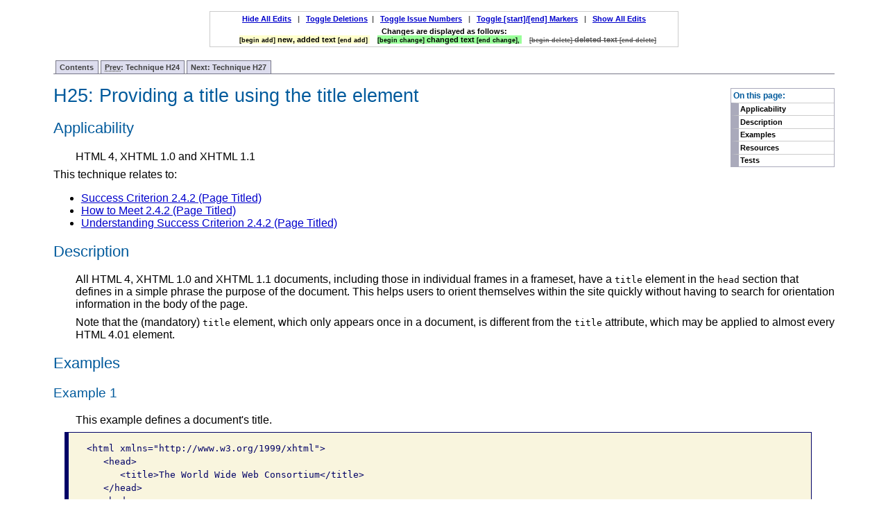

--- FILE ---
content_type: text/html; charset=utf-8
request_url: https://www.w3.org/WAI/GL/WCAG20/WD-WCAG20-TECHS-20071102/H25.html
body_size: 2889
content:
<?xml version="1.0" encoding="UTF-8"?><!DOCTYPE html PUBLIC "-//W3C//DTD XHTML 1.0 Transitional//EN" "http://www.w3.org/TR/xhtml1/DTD/xhtml1-transitional.dtd">
<html xmlns="http://www.w3.org/1999/xhtml"><head><title>Providing a title using the title element</title><style type="text/css"> 
/* Revised diffs */

.diff-add  {background-color: #ffc}
.diff-delete {text-decoration: line-through; color: #585858 !important}
.diff-change {background-color: #99FF99}
span.diff-add span.difftext {font-size: 0.846em}
div.diff-add span.difftext {font-size: 0.6875em}

span.diff-change span.difftext {font-size: 0.846em}
div.diff-change span.difftext {font-size: 0.6875em}
span.diff-delete span.difftext {font-size: 0.8em}
div.diff-delete span.difftext {font-size: 0.6875em}

/* Styles for display options */
div#diffexp {background: #fff; color: black; margin: 0 20% 1em; padding: 0.25em 0.5em; border: solid #ccc 1px; text-align: center; font-weight: bold; display: none;}
div#diffexp ul {margin: 0; padding: 0}
div#diffexp p {font-size: 0.6875em; margin: 0; color: #000}
div#diffexp li {font-size: 0.6875em; margin: 0; color: #000; list-style-type: none; margin: 0; padding: 0; display: inline; margin-left: 1em}
div#diffexp p.options {margin-bottom: 0.5em; color: #585858}
/**/

.screenreader {position: absolute; left: -1000em}

h1 {margin-top: 1em;}

			.description {margin-left: 0;}
			.textbody {padding-left: 2em;}
			.divider {height: 4ex; background-color: black; border-style: none;}
			div.code {white-space: pre;  font-family: 'Andale Mono', Courier, monospace; font-size: 100%; line-height: 120%; display: block; width: 95%; border-style: solid; 
border-width: 1px ; 
border-left: 6px solid #000066;
padding: 0em;
padding-top: 0em;
color: #006;
background: #f9f5de; 
border-color: #000066;
margin-left: 1em;}
q:before { content: ""; } 
q:after { content: ""; } /* two separate rules because combined rule is not supported by Opera 6 */ 

      .sorethumb {color: red
   }
</style><style type="text/css">
			.description {margin-left: 0;}
			.textbody {padding-left: 2em;}
			.divider {height: 4ex; background-color: black; border-style: none;}
			div.code {white-space: pre;  font-family: 'Andale Mono', Courier, monospace; font-size: 100%; line-height: 120%; display: block; width: 95%; border-style: solid; 
border-width: 1px ; 
border-left: 6px solid #000066;
padding: 0em;
padding-top: 0em;
color: #006;
background: #f9f5de; 
border-color: #000066;
margin-left: 1em;}
q:before { content: ""; } 
q:after { content: ""; } /* two separate rules because combined rule is not supported by Opera 6 */ 

.sorethumb {color: red;}
    .revnote {
        background-color : #adff2f;
        color : black;
      }
    p.revnote , div.revnote {
        padding : 0.5em;
        margin : 0;
      }
	li p {
		margin-top: 0;                  
		margin-bottom: 0; 
	}

p {
		margin-top: 0;                  
		margin-bottom: .5em; 
	}
   
		</style><link type="text/css" rel="stylesheet" href="https://www.w3.org/StyleSheets/TR/base.css" /><link href="slicenav.css" type="text/css" rel="stylesheet" /><script src="diffmarks.js" type="text/javascript"> </script></head><body class="slices" onload="jscheck()"><div id="skipnav"><p class="skipnav"><a href="#maincontent">Skip to Content (Press Enter)</a></p></div><div id="diffexp"><p class="screenreader">This document is a draft, and is designed to show changes from a previous version. It is presently showing <span class="diff-add">added text,</span><span class="diff-change">changed text,</span><span class="diff-delete">deleted text,</span><span class="difftext">[start]/[end] markers,</span><span class="issue">and Issue Numbers</span>.</p><p class="options"><a onclick="javascript:hideClass('diff-delete'); hideClass('issue'); hideClass('difftext');showClean('diff-change');showClean('diff-add')" href="#">Hide All Edits</a>   |   <a onclick="javascript:toggleClass('diff-delete')" href="#">Toggle Deletions</a>  |   <a onclick="javascript:toggleClass('issue')" href="#">Toggle Issue Numbers</a>   |   <a onclick="javascript:toggleClass('difftext')" href="#">Toggle [start]/[end] Markers</a>   |   <a onclick="javascript:showClass('issue');showClass('diff-delete');showClass('difftext');showChange('diff-change');showAdd('diff-add')" href="#">Show All Edits</a></p><p class="state">Changes are displayed as follows:</p><ul><li><span class="diff-add"><span class="difftext"> [begin add]</span> new, added text <span class="difftext">[end add] </span></span></li><li><span class="diff-change"><span class="difftext"> [begin change]</span> changed text <span class="difftext">[end change], </span></span></li><li><span class="diff-delete"><span class="difftext"> [begin delete]</span> deleted text <span class="difftext">[end delete] </span></span></li></ul></div><a name="top"> </a><!-- TOP NAVIGATION BAR --><ul id="navigation"><li><a title="Table of Contents" href="Overview.html#contents">Contents</a></li><li><a title="H24: &#10;          Providing text alternatives for the area elements of image maps &#10;          &#10;        " href="H24.html"><abbr title="Previous">Prev</abbr>: 
        Technique H24</a></li><li><a title="H27: Providing text and non-text alternatives for object&#10;        " href="H27.html">Next: 
        Technique H27</a></li></ul><div class="navtoc"><p>On this page:</p><ul id="navbar"><li><a href="#H25-applicability">Applicability</a></li><li><a href="#H25-description">Description</a></li><li><a href="#H25-examples">Examples</a></li><li><a href="#H25-resources">Resources</a></li><li><a href="#H25-tests">Tests</a></li></ul></div>
        <h1><a id="H25" name="H25"> </a>H25: Providing a title using the title element</h1>
        <div class="applicability"><h2 id="H25-applicability">Applicability</h2><div class="textbody">
          <p>HTML 4, XHTML 1.0 and XHTML 1.1</p>
        </div></div>
        <p class="referenced">This technique relates to:</p><ul><li><a href="https://www.w3.org/WAI/GL/WCAG20/WD-WCAG20-20071102/#navigation-mechanisms-title">
					Success Criterion 2.4.2 (Page Titled)
					
				</a></li><li><a href="https://www.w3.org/WAI/WCAG20/quickref/20071102/#navigation-mechanisms-title">
					How to Meet 2.4.2 (Page Titled)
				</a></li><li><a href="https://www.w3.org/WAI/GL/WCAG20/WD-UNDERSTANDING-WCAG20-20071102/navigation-mechanisms-title.html">
					Understanding Success Criterion 2.4.2 (Page Titled)
				</a></li></ul>
        <h2 id="H25-description">Description</h2><div class="textbody">
          <p>All HTML 4, XHTML 1.0 and XHTML 1.1 documents, including those in individual frames in a frameset, have a <code>title</code> element in the <code>head</code> section that defines in a simple phrase the purpose of the document. This helps users to orient themselves within the site quickly without having to search for orientation information in the body of the page.</p>
          <p>Note that the (mandatory) <code>title</code> element, which only appears once in a document, is different from the <code>title</code> attribute, which may be applied to almost every HTML 4.01 element.</p>
        </div>
        <h2 id="H25-examples" class="small-head">Examples</h2>
          <h3 id="H25-ex1" class="small-head">Example 1</h3><div class="example">
            <div class="textbody">
              <p>This example defines a document's title.</p>
            </div>
            <div class="code"><pre>
&lt;html xmlns="http://www.w3.org/1999/xhtml"&gt;   
   &lt;head&gt;     
      &lt;title&gt;The World Wide Web Consortium&lt;/title&gt;     
   &lt;/head&gt;   
   &lt;body&gt;     
      ...   
   &lt;/body&gt; 
&lt;/html&gt;
</pre></div>
          </div>
        
        <h2 id="H25-resources">Resources</h2><div class="textbody"><p>Resources are for information purposes only, no endorsement implied.</p>
          
            <ul><li>
                <p>
                  <a href="https://www.w3.org/TR/html401/struct/global.html#h-7.4.2">HTML 4.01 TITLE element</a>
                </p>
              </li></ul>
          
        </div>
        <h2 id="H25-tests">Tests</h2><div class="textbody">
          <h3 id="H25-procedure" class="small-head">Procedure</h3>
            <ol class="enumar"><li>
                <p>Examine the source code of the HTML document and check that a non-empty <code>title</code> element appears in the <code>head</code> section.</p>
              </li><li>
                <p>Check that the <code>title</code> element describes the document.</p>
              </li></ol>
          
          <h3 id="H25-results" class="small-head">Expected Results</h3>
            <ul><li>
                <p>Checks 1 and 2 are true.</p>
              </li></ul>
          
        </div>
      <!-- BOTTOM NAVIGATION BAR --><ul id="navigationbottom"><li><a href="#top">Top</a></li><li><a title="Table of Contents" href="Overview.html#contents">Contents</a></li><li><a title="H24: &#10;          Providing text alternatives for the area elements of image maps &#10;          &#10;        " href="H24.html"><abbr title="Previous">Prev</abbr>: 
        Technique H24</a></li><li><a title="H27: Providing text and non-text alternatives for object&#10;        " href="H27.html">Next: 
        Technique H27</a></li></ul><div class="footer"><p class="copyright">This Web page is part of <a href="Overview.html">Techniques and Failures for Web Content Accessibility Guidelines 2.0</a>. The entire document is also available as a <a href="complete.html">single HTML file</a>. See the <a href="https://www.w3.org/WAI/intro/wcag20">Overview of WCAG 2.0 Documents</a> for an explanation of how this document fits in with other Web Content Accessibility Guidelines (WCAG) 2.0 documents.
 </p><p class="copyright"><a href="https://www.w3.org/Consortium/Legal/ipr-notice#Copyright">Copyright</a> © 2007 <a href="https://www.w3.org/"><acronym title="World Wide Web Consortium">W3C</acronym></a><sup>®</sup> (<a href="http://www.csail.mit.edu/"><acronym title="Massachusetts Institute of Technology">MIT</acronym></a>, <a href="http://www.ercim.org/"><acronym title="European Research Consortium for Informatics and Mathematics">ERCIM</acronym></a>, <a href="http://www.keio.ac.jp/">Keio</a>), All Rights Reserved. W3C <a href="https://www.w3.org/Consortium/Legal/ipr-notice#Legal_Disclaimer">liability</a>, <a href="https://www.w3.org/Consortium/Legal/ipr-notice#W3C_Trademarks">trademark</a> and <a href="https://www.w3.org/Consortium/Legal/copyright-documents">document use</a> rules apply.</p></div></body></html>

--- FILE ---
content_type: text/css
request_url: https://www.w3.org/WAI/GL/WCAG20/WD-WCAG20-TECHS-20071102/slicenav.css
body_size: 632
content:
body {font-size: 100%; font-family: arial; margin: 0; padding: 1em 6% 2em !important} /* margins are a proved aid to readability */


h1 {padding-top: 1em;}

abbr, acronym {border-bottom: dotted #ccc 1px; cursor: help}


/* Skip nav styles by Liam */

/*skip links*/
.skipnav {position: absolute; display: none; text-align: left; margin: 0; padding: 0} /*For all, including Opera. Display:none used to switch off the skip links for Opera users (it's redundant, Opera has excellent keyboard navigation)*/
* html .skipnav {display: block} /*Switch on for IE6 and below*/
*+html .skipnav {display: block} /*Switch on for IE7*/
:root .skipnav {display: block} /*Switch on for Moz, FF and Safari*/
.skipnav p {margin: 5px 0 0 0; padding: 0; position: absolute; font-size: 2em}
.skipnav a {padding: 0 0.5em; width: 26em; display: inline-block; color: #fff; background: #333; text-decoration: none; padding: 5px; position: absolute; left: -1000em; top: 0; font-weight: bold}
.skipnav a:visited {color: #fff}
.skipnav a:focus, .skipnav a:active {z-index: 99; top: 0; left: 0; border: solid #777 2px; color: #fff; background: #333 !important} /*Note IE bug that requires use of :active to mimic effect of :focus*/

.skipnav a:hover {cursor: default}  


.skiptarget {width: 1px; height: 1px; overflow: hidden; float: right} /*this seems to be the optimum implementation of a target*/

/* Navigation styles originally from Eric Meyer */
/* http://www.complexspiral.com/events/archive/2003/seybold/cssnav.html */
/* Revised by Liam McGee */
/* tabbed styles */
#navigation {padding: 3px 0 0; margin: 0; border-bottom: 1px solid #778; font-weight: bold; float: left; width: 100%; margin-bottom: 0}
#navigation li {list-style: none; margin: 0; display: inline; font-size: 0.6875em; float: left}
#navigation li a {padding: 3px 0.5em; margin-left: 3px; border: 1px solid #778; border-bottom: none; background: #dde; text-decoration: none; float: left}
#navigation li a:link {color: #404040}
#navigation li a:visited {color: #404040}
#navigation li a:hover, #navigation li a:focus, #navigation li a:active {color: #000; background: #aae; border-color: #227; float: left}

 /* page contents */
.navtoc {float:right; margin: 1.25em 0 1em 1em; border: 1px solid #aab}
div.navtoc p {color: #005a9c; font-size: 0.75em; padding: 0.25em; margin: 0; font-weight: bold}

/* page contents highlighting and border effects */
#navbar {padding: 0; margin: 0; font-weight: bold; background: #fff}
#navbar li {list-style: none; margin: 0; padding: 0; font-size: 0.6875em}
#navbar li a {display: block; margin: 0; padding: 0.25em; border-left: 1em solid #aab; text-decoration: none; width: 100%; color: #000; border-top: solid #ccc 1px; width: 12em}
#navbar li a:hover, #navbar li a:focus, #navbar li a:active {border-color: #66c; color: #000; background: #eee}
  
  /* tabbed styles */
#navigationbottom {padding: 0; margin: 0; margin-bottom: 10px; margin-top: 10px; border-top: 1px solid #778; font-weight: bold; float: right; width: 100%}
#navigationbottom li {list-style: none; margin: 0; display: inline; font-size: 0.6875em; float: left}
#navigationbottom li a {padding: 3px 0.5em; margin-left: 3px; border: 1px solid #778; border-top: none; background: #dde; text-decoration: none; float: left}
#navigationbottom li a:link {color: #404040}
#navigationbottom li a:visited {color: #404040}
#navigationbottom li a:hover, #navigationbottom li a:focus, #navigationbottom li a:active {color: #000; background: #aae; border-color: #227; float: left}

div.footer {margin-top: 1em;}

hr {display: none;}

--- FILE ---
content_type: text/javascript
request_url: https://www.w3.org/WAI/GL/WCAG20/WD-WCAG20-TECHS-20071102/diffmarks.js
body_size: 305
content:
<!--
//  Scriptlets code written by Jeremy Edmiston
//  The functions have been adapted from various sources
//  and re-written to provide maximum flexibility
//  and compatability with various browsers.

// Modified by Ben Caldwell October 2007.  

//Global Declarations
var ie = (document.all) ? true : false;

// Only show the controls if jvbascript is turned on
function jscheck(){
	document.getElementById('diffexp').style.display = "block";
}

function toggleClass(objClass){
//  This function will toggle obj visibility of an Element
//  based on Element's Class
//  Works with IE and Mozilla based browsers

  if (getElementByClass(objClass).style.display=="none"){
    showClass(objClass)
  }else{
    hideClass(objClass)
  }
}

function hideClass(objClass){
//  This function will hide Elements by object Class
//  Works with IE and Mozilla based browsers

var elements = (ie) ? document.all : document.getElementsByTagName('*');
  for (i=0; i<elements.length; i++){
    if (elements[i].className==objClass){
      elements[i].style.display="none"
    }
  }
}

function showClass(objClass){
//  This function will show Elements by object Class
//  Works with IE and Mozilla based browsers
var elements = (ie) ? document.all : document.getElementsByTagName('*');
  for (i=0; i<elements.length; i++){
    if (elements[i].className==objClass){
      elements[i].style.display="inline"
    }
  }
}


// Custom class to set styles for remove all edits


function showClean(objClass){
//  This function will show Elements by object Class
//  Works with IE and Mozilla based browsers
var elements = (ie) ? document.all : document.getElementsByTagName('*');
  for (i=0; i<elements.length; i++){
    if (elements[i].className==objClass){
      elements[i].style.background="transparent"
    }
  }
}

function showAdd(objClass){
//  This function will show Elements by object Class
//  Works with IE and Mozilla based browsers
var elements = (ie) ? document.all : document.getElementsByTagName('*');
  for (i=0; i<elements.length; i++){
    if (elements[i].className==objClass){
      elements[i].style.backgroundColor="#ffc"
    }
  }
}

function showChange(objClass){
//  This function will show Elements by object Class
//  Works with IE and Mozilla based browsers
var elements = (ie) ? document.all : document.getElementsByTagName('*');
  for (i=0; i<elements.length; i++){
    if (elements[i].className==objClass){
      elements[i].style.backgroundColor="#99FF99"
    }
  }
}

function toggleID(objID){
//  This function will toggle obj visibility of an Element
//  based on Element's ID
//  Works with IE and Mozilla based browsers
var element = (ie) ? document.all(objID) : document.getElementById(objID);
  if (element.style.display=="none"){
    showID(objID)
  }else{
    hideID(objID)
  }
}

function hideID(objID){
//  This function will hide Elements by object ID
//  Works with IE and Mozilla based browsers
var element = (ie) ? document.all(objID) : document.getElementById(objID);
  element.style.display="none"
}

function showID(objID){
//  This function will show Elements by object ID
//  Works with IE and Mozilla based browsers
var element = (ie) ? document.all(objID) : document.getElementById(objID);
  element.style.display="block"
}

function getElementByClass(objClass){
//  This function is similar to 'getElementByID' since there
//  is no inherent function to get an element by it's class
//  Works with IE and Mozilla based browsers
var elements = (ie) ? document.all : document.getElementsByTagName('*');
  for (i=0; i<elements.length; i++){
    //alert(elements[i].className)
    //alert(objClass)
    if (elements[i].className==objClass){
    return elements[i]
    }
  }
}
 // -->